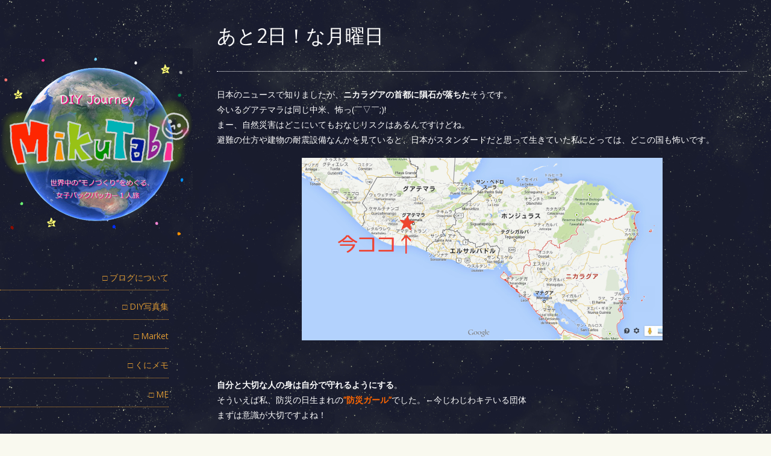

--- FILE ---
content_type: text/html; charset=UTF-8
request_url: https://mikutabi.minibird.jp/2014/09/13/%E3%81%82%E3%81%A82%E6%97%A5%EF%BC%81%E3%81%AA%E6%9C%88%E6%9B%9C%E6%97%A5/
body_size: 13648
content:
<!DOCTYPE html>
<html lang="ja">
<head>
<meta charset="UTF-8" >
<meta name="viewport" content="width=device-width" >
<link rel="profile" href="https://gmpg.org/xfn/11" >
<link rel="pingback" href="https://mikutabi.minibird.jp/blog/xmlrpc.php" >
<title>あと2日！な月曜日 &#8211; MikuTabi</title>
<meta name='robots' content='max-image-preview:large' />
<link rel='dns-prefetch' href='//fonts.googleapis.com' />
<link rel="alternate" type="application/rss+xml" title="MikuTabi &raquo; フィード" href="https://mikutabi.minibird.jp/feed/" />
<link rel="alternate" type="application/rss+xml" title="MikuTabi &raquo; コメントフィード" href="https://mikutabi.minibird.jp/comments/feed/" />
<link rel="alternate" type="application/rss+xml" title="MikuTabi &raquo; あと2日！な月曜日 のコメントのフィード" href="https://mikutabi.minibird.jp/2014/09/13/%e3%81%82%e3%81%a82%e6%97%a5%ef%bc%81%e3%81%aa%e6%9c%88%e6%9b%9c%e6%97%a5/feed/" />
<link rel="alternate" title="oEmbed (JSON)" type="application/json+oembed" href="https://mikutabi.minibird.jp/wp-json/oembed/1.0/embed?url=https%3A%2F%2Fmikutabi.minibird.jp%2F2014%2F09%2F13%2F%25e3%2581%2582%25e3%2581%25a82%25e6%2597%25a5%25ef%25bc%2581%25e3%2581%25aa%25e6%259c%2588%25e6%259b%259c%25e6%2597%25a5%2F" />
<link rel="alternate" title="oEmbed (XML)" type="text/xml+oembed" href="https://mikutabi.minibird.jp/wp-json/oembed/1.0/embed?url=https%3A%2F%2Fmikutabi.minibird.jp%2F2014%2F09%2F13%2F%25e3%2581%2582%25e3%2581%25a82%25e6%2597%25a5%25ef%25bc%2581%25e3%2581%25aa%25e6%259c%2588%25e6%259b%259c%25e6%2597%25a5%2F&#038;format=xml" />
<style id='wp-img-auto-sizes-contain-inline-css' type='text/css'>
img:is([sizes=auto i],[sizes^="auto," i]){contain-intrinsic-size:3000px 1500px}
/*# sourceURL=wp-img-auto-sizes-contain-inline-css */
</style>
<style id='wp-emoji-styles-inline-css' type='text/css'>

	img.wp-smiley, img.emoji {
		display: inline !important;
		border: none !important;
		box-shadow: none !important;
		height: 1em !important;
		width: 1em !important;
		margin: 0 0.07em !important;
		vertical-align: -0.1em !important;
		background: none !important;
		padding: 0 !important;
	}
/*# sourceURL=wp-emoji-styles-inline-css */
</style>
<link rel='stylesheet' id='wp-block-library-css' href='https://mikutabi.minibird.jp/blog/wp-includes/css/dist/block-library/style.min.css?ver=6.9' type='text/css' media='all' />
<style id='global-styles-inline-css' type='text/css'>
:root{--wp--preset--aspect-ratio--square: 1;--wp--preset--aspect-ratio--4-3: 4/3;--wp--preset--aspect-ratio--3-4: 3/4;--wp--preset--aspect-ratio--3-2: 3/2;--wp--preset--aspect-ratio--2-3: 2/3;--wp--preset--aspect-ratio--16-9: 16/9;--wp--preset--aspect-ratio--9-16: 9/16;--wp--preset--color--black: #000000;--wp--preset--color--cyan-bluish-gray: #abb8c3;--wp--preset--color--white: #ffffff;--wp--preset--color--pale-pink: #f78da7;--wp--preset--color--vivid-red: #cf2e2e;--wp--preset--color--luminous-vivid-orange: #ff6900;--wp--preset--color--luminous-vivid-amber: #fcb900;--wp--preset--color--light-green-cyan: #7bdcb5;--wp--preset--color--vivid-green-cyan: #00d084;--wp--preset--color--pale-cyan-blue: #8ed1fc;--wp--preset--color--vivid-cyan-blue: #0693e3;--wp--preset--color--vivid-purple: #9b51e0;--wp--preset--gradient--vivid-cyan-blue-to-vivid-purple: linear-gradient(135deg,rgb(6,147,227) 0%,rgb(155,81,224) 100%);--wp--preset--gradient--light-green-cyan-to-vivid-green-cyan: linear-gradient(135deg,rgb(122,220,180) 0%,rgb(0,208,130) 100%);--wp--preset--gradient--luminous-vivid-amber-to-luminous-vivid-orange: linear-gradient(135deg,rgb(252,185,0) 0%,rgb(255,105,0) 100%);--wp--preset--gradient--luminous-vivid-orange-to-vivid-red: linear-gradient(135deg,rgb(255,105,0) 0%,rgb(207,46,46) 100%);--wp--preset--gradient--very-light-gray-to-cyan-bluish-gray: linear-gradient(135deg,rgb(238,238,238) 0%,rgb(169,184,195) 100%);--wp--preset--gradient--cool-to-warm-spectrum: linear-gradient(135deg,rgb(74,234,220) 0%,rgb(151,120,209) 20%,rgb(207,42,186) 40%,rgb(238,44,130) 60%,rgb(251,105,98) 80%,rgb(254,248,76) 100%);--wp--preset--gradient--blush-light-purple: linear-gradient(135deg,rgb(255,206,236) 0%,rgb(152,150,240) 100%);--wp--preset--gradient--blush-bordeaux: linear-gradient(135deg,rgb(254,205,165) 0%,rgb(254,45,45) 50%,rgb(107,0,62) 100%);--wp--preset--gradient--luminous-dusk: linear-gradient(135deg,rgb(255,203,112) 0%,rgb(199,81,192) 50%,rgb(65,88,208) 100%);--wp--preset--gradient--pale-ocean: linear-gradient(135deg,rgb(255,245,203) 0%,rgb(182,227,212) 50%,rgb(51,167,181) 100%);--wp--preset--gradient--electric-grass: linear-gradient(135deg,rgb(202,248,128) 0%,rgb(113,206,126) 100%);--wp--preset--gradient--midnight: linear-gradient(135deg,rgb(2,3,129) 0%,rgb(40,116,252) 100%);--wp--preset--font-size--small: 13px;--wp--preset--font-size--medium: 20px;--wp--preset--font-size--large: 36px;--wp--preset--font-size--x-large: 42px;--wp--preset--spacing--20: 0.44rem;--wp--preset--spacing--30: 0.67rem;--wp--preset--spacing--40: 1rem;--wp--preset--spacing--50: 1.5rem;--wp--preset--spacing--60: 2.25rem;--wp--preset--spacing--70: 3.38rem;--wp--preset--spacing--80: 5.06rem;--wp--preset--shadow--natural: 6px 6px 9px rgba(0, 0, 0, 0.2);--wp--preset--shadow--deep: 12px 12px 50px rgba(0, 0, 0, 0.4);--wp--preset--shadow--sharp: 6px 6px 0px rgba(0, 0, 0, 0.2);--wp--preset--shadow--outlined: 6px 6px 0px -3px rgb(255, 255, 255), 6px 6px rgb(0, 0, 0);--wp--preset--shadow--crisp: 6px 6px 0px rgb(0, 0, 0);}:where(.is-layout-flex){gap: 0.5em;}:where(.is-layout-grid){gap: 0.5em;}body .is-layout-flex{display: flex;}.is-layout-flex{flex-wrap: wrap;align-items: center;}.is-layout-flex > :is(*, div){margin: 0;}body .is-layout-grid{display: grid;}.is-layout-grid > :is(*, div){margin: 0;}:where(.wp-block-columns.is-layout-flex){gap: 2em;}:where(.wp-block-columns.is-layout-grid){gap: 2em;}:where(.wp-block-post-template.is-layout-flex){gap: 1.25em;}:where(.wp-block-post-template.is-layout-grid){gap: 1.25em;}.has-black-color{color: var(--wp--preset--color--black) !important;}.has-cyan-bluish-gray-color{color: var(--wp--preset--color--cyan-bluish-gray) !important;}.has-white-color{color: var(--wp--preset--color--white) !important;}.has-pale-pink-color{color: var(--wp--preset--color--pale-pink) !important;}.has-vivid-red-color{color: var(--wp--preset--color--vivid-red) !important;}.has-luminous-vivid-orange-color{color: var(--wp--preset--color--luminous-vivid-orange) !important;}.has-luminous-vivid-amber-color{color: var(--wp--preset--color--luminous-vivid-amber) !important;}.has-light-green-cyan-color{color: var(--wp--preset--color--light-green-cyan) !important;}.has-vivid-green-cyan-color{color: var(--wp--preset--color--vivid-green-cyan) !important;}.has-pale-cyan-blue-color{color: var(--wp--preset--color--pale-cyan-blue) !important;}.has-vivid-cyan-blue-color{color: var(--wp--preset--color--vivid-cyan-blue) !important;}.has-vivid-purple-color{color: var(--wp--preset--color--vivid-purple) !important;}.has-black-background-color{background-color: var(--wp--preset--color--black) !important;}.has-cyan-bluish-gray-background-color{background-color: var(--wp--preset--color--cyan-bluish-gray) !important;}.has-white-background-color{background-color: var(--wp--preset--color--white) !important;}.has-pale-pink-background-color{background-color: var(--wp--preset--color--pale-pink) !important;}.has-vivid-red-background-color{background-color: var(--wp--preset--color--vivid-red) !important;}.has-luminous-vivid-orange-background-color{background-color: var(--wp--preset--color--luminous-vivid-orange) !important;}.has-luminous-vivid-amber-background-color{background-color: var(--wp--preset--color--luminous-vivid-amber) !important;}.has-light-green-cyan-background-color{background-color: var(--wp--preset--color--light-green-cyan) !important;}.has-vivid-green-cyan-background-color{background-color: var(--wp--preset--color--vivid-green-cyan) !important;}.has-pale-cyan-blue-background-color{background-color: var(--wp--preset--color--pale-cyan-blue) !important;}.has-vivid-cyan-blue-background-color{background-color: var(--wp--preset--color--vivid-cyan-blue) !important;}.has-vivid-purple-background-color{background-color: var(--wp--preset--color--vivid-purple) !important;}.has-black-border-color{border-color: var(--wp--preset--color--black) !important;}.has-cyan-bluish-gray-border-color{border-color: var(--wp--preset--color--cyan-bluish-gray) !important;}.has-white-border-color{border-color: var(--wp--preset--color--white) !important;}.has-pale-pink-border-color{border-color: var(--wp--preset--color--pale-pink) !important;}.has-vivid-red-border-color{border-color: var(--wp--preset--color--vivid-red) !important;}.has-luminous-vivid-orange-border-color{border-color: var(--wp--preset--color--luminous-vivid-orange) !important;}.has-luminous-vivid-amber-border-color{border-color: var(--wp--preset--color--luminous-vivid-amber) !important;}.has-light-green-cyan-border-color{border-color: var(--wp--preset--color--light-green-cyan) !important;}.has-vivid-green-cyan-border-color{border-color: var(--wp--preset--color--vivid-green-cyan) !important;}.has-pale-cyan-blue-border-color{border-color: var(--wp--preset--color--pale-cyan-blue) !important;}.has-vivid-cyan-blue-border-color{border-color: var(--wp--preset--color--vivid-cyan-blue) !important;}.has-vivid-purple-border-color{border-color: var(--wp--preset--color--vivid-purple) !important;}.has-vivid-cyan-blue-to-vivid-purple-gradient-background{background: var(--wp--preset--gradient--vivid-cyan-blue-to-vivid-purple) !important;}.has-light-green-cyan-to-vivid-green-cyan-gradient-background{background: var(--wp--preset--gradient--light-green-cyan-to-vivid-green-cyan) !important;}.has-luminous-vivid-amber-to-luminous-vivid-orange-gradient-background{background: var(--wp--preset--gradient--luminous-vivid-amber-to-luminous-vivid-orange) !important;}.has-luminous-vivid-orange-to-vivid-red-gradient-background{background: var(--wp--preset--gradient--luminous-vivid-orange-to-vivid-red) !important;}.has-very-light-gray-to-cyan-bluish-gray-gradient-background{background: var(--wp--preset--gradient--very-light-gray-to-cyan-bluish-gray) !important;}.has-cool-to-warm-spectrum-gradient-background{background: var(--wp--preset--gradient--cool-to-warm-spectrum) !important;}.has-blush-light-purple-gradient-background{background: var(--wp--preset--gradient--blush-light-purple) !important;}.has-blush-bordeaux-gradient-background{background: var(--wp--preset--gradient--blush-bordeaux) !important;}.has-luminous-dusk-gradient-background{background: var(--wp--preset--gradient--luminous-dusk) !important;}.has-pale-ocean-gradient-background{background: var(--wp--preset--gradient--pale-ocean) !important;}.has-electric-grass-gradient-background{background: var(--wp--preset--gradient--electric-grass) !important;}.has-midnight-gradient-background{background: var(--wp--preset--gradient--midnight) !important;}.has-small-font-size{font-size: var(--wp--preset--font-size--small) !important;}.has-medium-font-size{font-size: var(--wp--preset--font-size--medium) !important;}.has-large-font-size{font-size: var(--wp--preset--font-size--large) !important;}.has-x-large-font-size{font-size: var(--wp--preset--font-size--x-large) !important;}
/*# sourceURL=global-styles-inline-css */
</style>

<style id='classic-theme-styles-inline-css' type='text/css'>
/*! This file is auto-generated */
.wp-block-button__link{color:#fff;background-color:#32373c;border-radius:9999px;box-shadow:none;text-decoration:none;padding:calc(.667em + 2px) calc(1.333em + 2px);font-size:1.125em}.wp-block-file__button{background:#32373c;color:#fff;text-decoration:none}
/*# sourceURL=/wp-includes/css/classic-themes.min.css */
</style>
<link rel='stylesheet' id='wpdm-fonticon-css' href='https://mikutabi.minibird.jp/blog/wp-content/plugins/download-manager/assets/wpdm-iconfont/css/wpdm-icons.css?ver=6.9' type='text/css' media='all' />
<link rel='stylesheet' id='wpdm-front-css' href='https://mikutabi.minibird.jp/blog/wp-content/plugins/download-manager/assets/css/front.min.css?ver=3.3.46' type='text/css' media='all' />
<link rel='stylesheet' id='wpdm-front-dark-css' href='https://mikutabi.minibird.jp/blog/wp-content/plugins/download-manager/assets/css/front-dark.min.css?ver=3.3.46' type='text/css' media='all' />
<link rel='stylesheet' id='setos-google-font-css' href='//fonts.googleapis.com/css?family=Open+Sans' type='text/css' media='all' />
<link rel='stylesheet' id='birdsite-css' href='https://mikutabi.minibird.jp/blog/wp-content/themes/birdsite/style.css?ver=6.9' type='text/css' media='all' />
<style id='birdsite-inline-css' type='text/css'>

			/* Custom Text Color */
			.wrapper,
			#content .hentry .entry-header .entry-title,
			#content .hentry .entry-header .entry-title a,
			.archive #content ul li a,
			.search #content ul li a,
			.error404 #content ul li a {
				color: #ffffff;
			}

			#content .hentry .entry-header .entry-title {
				border-color: #ffffff;
			}
			

			/* Custom Link Color */
			a,
			.page-link,
			.pagination,
			.pagination a.page-numbers,
			.page-link a span {
				color: #559faa;
			}

			.pagination a.page-numbers,
			.pagination span.current,
			.page-link a,
			.page-link span {
				border-color: #559faa;
			}

			.pagination span.current,
			#content .hentry .page-link > span {
				background: #559faa;
			}
		

			/* Custom Main Color */
			h1, h2, h3, h4, h5, h6,
			#header .branding .site-title,
			#header .branding .site-title a,
			#header .branding .site-description,
			.widget #wp-calendar tbody th a,
			.widget #wp-calendar tbody td a,
			.widget #wp-calendar a,
			#menu-wrapper,
			#menu-wrapper ul#menu-primary-items li a,
			#menu-wrapper .close a,
			#searchform #searchsubmit,
			#content .hentry .entry-meta,
			#content .hentry .entry-meta a,
			#content .hentry .entry-meta .icon:before,
			#content .wp-block-separator.is-style-dots,
			#content .wp-block-pullquote.is-style-dots,
			#content .wp-block-button.is-style-outline .wp-block-button__link:not(.has-text-color),
			#content .wp-block-button.is-style-outline .wp-block-button__link:focus:not(.has-text-color),
			#content .wp-block-button.is-style-outline .wp-block-button__link:active:not(.has-text-color),
			.wp-block-calendar table caption,
			.wp-block-calendar table tbody {
				color: #dd9933;
			}

			#content h2,
			#content h3,
			#content .wp-block-separator,
			#content .wp-block-pullquote,
			blockquote,
			.wp-block-quote,
			#menu-wrapper ul#menu-primary-items li ul,
			#menu-wrapper ul#menu-primary-items li a,
			#searchform,
			#menu-wrapper .close a {
				border-color: #dd9933;
			}

			#small-menu .icon,
			#small-menu .icon:before,
			#small-menu .icon:after,
			#footer,
			#content .wp-block-button a.wp-block-button__link:not(.has-background),
			#content .wp-block-file .wp-block-file__button,
			input[type='submit'],
			button[type='submit'] {
				background-color: #dd9933;
			}
		

			#header.no-image #menu-wrapper .menu {
				margin-top: 0;
			}
		
/*# sourceURL=birdsite-inline-css */
</style>
<script type="text/javascript" src="https://mikutabi.minibird.jp/blog/wp-includes/js/jquery/jquery.min.js?ver=3.7.1" id="jquery-core-js"></script>
<script type="text/javascript" src="https://mikutabi.minibird.jp/blog/wp-includes/js/jquery/jquery-migrate.min.js?ver=3.4.1" id="jquery-migrate-js"></script>
<script type="text/javascript" src="https://mikutabi.minibird.jp/blog/wp-content/plugins/download-manager/assets/js/wpdm.min.js?ver=6.9" id="wpdm-frontend-js-js"></script>
<script type="text/javascript" id="wpdm-frontjs-js-extra">
/* <![CDATA[ */
var wpdm_url = {"home":"https://mikutabi.minibird.jp/","site":"https://mikutabi.minibird.jp/blog/","ajax":"https://mikutabi.minibird.jp/blog/wp-admin/admin-ajax.php"};
var wpdm_js = {"spinner":"\u003Ci class=\"wpdm-icon wpdm-sun wpdm-spin\"\u003E\u003C/i\u003E","client_id":"13066a09fc26be65ec71475fd3179536"};
var wpdm_strings = {"pass_var":"\u30d1\u30b9\u30ef\u30fc\u30c9\u78ba\u8a8d\u5b8c\u4e86 !","pass_var_q":"\u30c0\u30a6\u30f3\u30ed\u30fc\u30c9\u3092\u958b\u59cb\u3059\u308b\u306b\u306f\u3001\u6b21\u306e\u30dc\u30bf\u30f3\u3092\u30af\u30ea\u30c3\u30af\u3057\u3066\u304f\u3060\u3055\u3044\u3002","start_dl":"\u30c0\u30a6\u30f3\u30ed\u30fc\u30c9\u958b\u59cb"};
//# sourceURL=wpdm-frontjs-js-extra
/* ]]> */
</script>
<script type="text/javascript" src="https://mikutabi.minibird.jp/blog/wp-content/plugins/download-manager/assets/js/front.min.js?ver=3.3.46" id="wpdm-frontjs-js"></script>
<script type="text/javascript" src="https://mikutabi.minibird.jp/blog/wp-content/themes/birdsite/js/birdsite.js?ver=1.14" id="birdsite-js"></script>
<link rel="https://api.w.org/" href="https://mikutabi.minibird.jp/wp-json/" /><link rel="alternate" title="JSON" type="application/json" href="https://mikutabi.minibird.jp/wp-json/wp/v2/posts/3239" /><link rel="EditURI" type="application/rsd+xml" title="RSD" href="https://mikutabi.minibird.jp/blog/xmlrpc.php?rsd" />
<meta name="generator" content="WordPress 6.9" />
<link rel="canonical" href="https://mikutabi.minibird.jp/2014/09/13/%e3%81%82%e3%81%a82%e6%97%a5%ef%bc%81%e3%81%aa%e6%9c%88%e6%9b%9c%e6%97%a5/" />
<link rel='shortlink' href='https://mikutabi.minibird.jp/?p=3239' />

<link rel="stylesheet" href="https://mikutabi.minibird.jp/blog/wp-content/plugins/count-per-day/counter.css" type="text/css" />
<style type="text/css" id="custom-background-css">
body.custom-background { background-color: #f9f9ef; background-image: url("https://mikutabi.minibird.jp/blog/wp-content/uploads/2014/05/uchu11.jpg"); background-position: left top; background-size: auto; background-repeat: repeat; background-attachment: scroll; }
</style>
	<link rel="icon" href="https://mikutabi.minibird.jp/blog/wp-content/uploads/2014/05/favicon.jpg" sizes="32x32" />
<link rel="icon" href="https://mikutabi.minibird.jp/blog/wp-content/uploads/2014/05/favicon.jpg" sizes="192x192" />
<link rel="apple-touch-icon" href="https://mikutabi.minibird.jp/blog/wp-content/uploads/2014/05/favicon.jpg" />
<meta name="msapplication-TileImage" content="https://mikutabi.minibird.jp/blog/wp-content/uploads/2014/05/favicon.jpg" />
		<style type="text/css" id="wp-custom-css">
			#header {
    background: none;
}

		</style>
		<meta name="generator" content="WordPress Download Manager 3.3.46" />
                <style>
        /* WPDM Link Template Styles */        </style>
                <style>

            :root {
                --color-primary: #4a8eff;
                --color-primary-rgb: 74, 142, 255;
                --color-primary-hover: #4a8eff;
                --color-primary-active: #4a8eff;
                --clr-sec: #4a8eff;
                --clr-sec-rgb: 74, 142, 255;
                --clr-sec-hover: #4a8eff;
                --clr-sec-active: #4a8eff;
                --color-secondary: #4a8eff;
                --color-secondary-rgb: 74, 142, 255;
                --color-secondary-hover: #4a8eff;
                --color-secondary-active: #4a8eff;
                --color-success: #18ce0f;
                --color-success-rgb: 24, 206, 15;
                --color-success-hover: #4a8eff;
                --color-success-active: #4a8eff;
                --color-info: #2CA8FF;
                --color-info-rgb: 44, 168, 255;
                --color-info-hover: #2CA8FF;
                --color-info-active: #2CA8FF;
                --color-warning: #f29e0f;
                --color-warning-rgb: 242, 158, 15;
                --color-warning-hover: orange;
                --color-warning-active: orange;
                --color-danger: #ff5062;
                --color-danger-rgb: 255, 80, 98;
                --color-danger-hover: #ff5062;
                --color-danger-active: #ff5062;
                --color-green: #30b570;
                --color-blue: #0073ff;
                --color-purple: #8557D3;
                --color-red: #ff5062;
                --color-muted: rgba(69, 89, 122, 0.6);
                --wpdm-font: "Sen", -apple-system, BlinkMacSystemFont, "Segoe UI", Roboto, Helvetica, Arial, sans-serif, "Apple Color Emoji", "Segoe UI Emoji", "Segoe UI Symbol";
            }

            .wpdm-download-link.btn.btn-primary {
                border-radius: 4px;
            }


        </style>
        </head>
<body data-rsssl=1 class="wp-singular post-template-default single single-post postid-3239 single-format-standard custom-background wp-embed-responsive wp-theme-birdsite">

<div class="wrapper">
	<div class="container">


		<header id="header" class=" no-title">
			<div class="branding">
								<div class="site-title">
					<a href="https://mikutabi.minibird.jp/" rel="home">MikuTabi</a>
				</div>
				<p class="site-description">DIY Journey</p>
			</div>

							<a href="https://mikutabi.minibird.jp/" class="header-image"><img src="https://mikutabi.minibird.jp/blog/wp-content/uploads/2014/05/logo1.jpg" alt="MikuTabi" ></a>
			
							<button id="small-menu" type="button"><span class="icon"></span></button>
				<nav id="menu-wrapper" class="menu-menu-container"><ul id="menu-primary-items" class="menu"><li id="menu-item-556" class="menu-item menu-item-type-post_type menu-item-object-page menu-item-556"><a href="https://mikutabi.minibird.jp/%e2%96%a1-%e3%83%96%e3%83%ad%e3%82%b0%e3%81%ab%e3%81%a4%e3%81%84%e3%81%a6/">□ ブログについて</a></li>
<li id="menu-item-589" class="menu-item menu-item-type-post_type menu-item-object-page menu-item-589"><a href="https://mikutabi.minibird.jp/%e2%96%a1-diy%e5%86%99%e7%9c%9f%e9%9b%86/">□ DIY写真集</a></li>
<li id="menu-item-480" class="menu-item menu-item-type-post_type menu-item-object-page menu-item-480"><a href="https://mikutabi.minibird.jp/%e2%96%a1-market/">□ Market</a></li>
<li id="menu-item-483" class="menu-item menu-item-type-post_type menu-item-object-page menu-item-483"><a href="https://mikutabi.minibird.jp/%e2%96%a1-%e3%81%8f%e3%81%ab%e3%83%a1%e3%83%a2/">□ くにメモ</a></li>
<li id="menu-item-470" class="menu-item menu-item-type-post_type menu-item-object-page menu-item-470"><a href="https://mikutabi.minibird.jp/%e2%96%a1-me/">□ ME</a></li>
</ul><div class="close"><a href="#">閉じる</a></nav>			
		</header>
		
		<div class="main">
			<div id="content">


	<article id="post-3239" class="post-3239 post type-post status-publish format-standard has-post-thumbnail hentry category-nikki tag-163 tag-170">

		
		
	<header class="entry-header">
		<h1 class="entry-title">あと2日！な月曜日</h1>
	</header>

	<div class="entry-content">
		<p>日本のニュースで知りましたが、<strong>ニカラグアの首都に隕石が落ちた</strong>そうです。<br />
今いるグアテマラは同じ中米、怖っ(￣▽￣;)!<br />
まー、自然災害はどこにいてもおなじリスクはあるんですけどね。<br />
避難の仕方や建物の耐震設備なんかを見ていると、日本がスタンダードだと思って生きていた私にとっては、どこの国も怖いです。</p>
<p><img fetchpriority="high" decoding="async" class="aligncenter size-full wp-image-3273" src="https://mikutabi.minibird.jp/blog/wp-content/uploads/2014/09/a667ed83048fdbd1a4e9ef9f1cf60ba9.jpg" alt="スクリーンショット 2014-09-09 7_Fotor" width="599" height="303" srcset="https://mikutabi.minibird.jp/blog/wp-content/uploads/2014/09/a667ed83048fdbd1a4e9ef9f1cf60ba9.jpg 599w, https://mikutabi.minibird.jp/blog/wp-content/uploads/2014/09/a667ed83048fdbd1a4e9ef9f1cf60ba9-200x101.jpg 200w" sizes="(max-width: 599px) 100vw, 599px" /></p>
<p>&nbsp;</p>
<p><strong>自分と大切な人の身は自分で守れるようにする</strong>。<br />
そういえば私、防災の日生まれの<strong><span style="color: #ff6600;">”防災ガール”</span></strong>でした。←今じわじわキテいる団体<br />
まずは意識が大切ですよね！</p>
<p><a href="http://bosai-girl.com" target="_blank">防災ガール★｜防災をもっとオシャレでわかりやすく</a></p>
<p>&nbsp;</p>
<p>&nbsp;</p>
<p>＊****＊****＊****＊****＊****＊****＊****＊****＊****＊****＊****＊****＊</p>
<p>&nbsp;</p>
<p>&nbsp;</p>
<p>えーーさて。<br />
話は全然変わって、例のごとく、<strong><span style="color: #993366; font-size: 14pt;">ヘキカキカクの話</span></strong>です。</p>
<p>&nbsp;</p>
<p>今週の水曜日にお披露目会があるので、実質作業できる日はあと2日！<br />
画伯アンディ、がんばれー(*^･ｪ･)ﾉ~♪<br />
別の展示をお願いしたユカちゃん、がんばれー(*^･ｪ･)ﾉ~♪</p>
<p>&nbsp;</p>
<p>私はなにをしているのかと言うと、<strong>応援です(&#8216;∀`)キリっ</strong></p>
<p>&nbsp;</p>
<p>資料づくりとか山ほど仕事はあるのですが、、、やってないですねー。<br />
ダメダメですねー。<br />
眠くなっちゃうカラダに鞭を打ちたいのに、力が入りませんねー。<br />
まーでも、メインじゃない方の色々をやってます。</p>
<p>&nbsp;</p>
<p>&nbsp;</p>
<p>&nbsp;</p>
<p>で、ちょっと思うことがあるので書いておこうかね。<br />
<strong><span style="color: #ff6600;">表舞台と裏舞台の話。</span></strong></p>
<p>&nbsp;</p>
<p>人によって、どっちの舞台が得意か、あるいは好きか、あると思います。<br />
どっちにおいても努力は必要不可欠なのですが．．．<br />
表舞台は<strong>自信</strong>、裏舞台は<strong>忍耐</strong>が必要だと思ってます。</p>
<p>私の場合、得意な方は間違いなく<strong>裏舞台</strong>です。<br />
好きな方は、ずるいけど、<strong>どっちも</strong>です。<br />
マネジメント・コーディネート・ディレクトなど、人を導いて自分じゃない誰かが輝く舞台を作るのが好き。<br />
一方で、バスキング・創作活動など、自分が前に立って輝くのも好き。</p>
<p>&nbsp;</p>
<p>そして今後、日本に帰ったらDIY関連の仕事がしたいけど、表か裏か、迷いどころです。</p>
<p>&nbsp;</p>
<p>そういえば。<br />
以前、好きなことを仕事にしたらどう思うのか調べるためパン屋さんで働いたとき、一瞬パンが嫌いになりました。<br />
思ったよりパンは重かったとか、そういうちょっとしたことが原因なんだけど．．．<br />
<strong><span style="color: #ff6600;">普段は見えない部分を見るのが「仕事」だ</span></strong>と実感した記憶があります。<br />
パンは私にとって、一生なにがあっても好きだ！という存在ではなかったのかもしれないです。笑</p>
<p>&nbsp;</p>
<p>もしかしたらそもそも、DIYが好きだからって仕事にならなかったりして・・・<br />
やってみないとわかりませんねー(´∀｀;)</p>
<p>&nbsp;</p>
<p>というわけで、まだもう少しだけ、モゾモゾ考えてみようと思います(*^･ｪ･)ﾉ~♪</p>
<p>&nbsp;</p>
<p>&nbsp;</p>
<p>&nbsp;</p>
<p>【グアテマラ：アンティグア情報 2014/9/9】</p>
<p>天気：晴れのち雨<br />
気温：26℃くらい<br />
服装：つなぎ<br />
＋α：来年からは仕事。今は旅。うむ。</p>
			</div>

			<footer class="entry-meta">

			<div class="icon postdate"><time datetime="2014-09-13" pubdate>2014/09/13</time></div>

			<div class="icon author"><a href="https://mikutabi.minibird.jp/author/mikuchan91/">Miku</a></div>

			<div class="icon category"><a href="https://mikutabi.minibird.jp/category/nikki/" rel="category tag">日記</a></div>
			<div class="icon tag"><a href="https://mikutabi.minibird.jp/tag/%e3%82%a2%e3%83%b3%e3%83%86%e3%82%a3%e3%82%b0%e3%82%a2/" rel="tag">アンティグア</a>, <a href="https://mikutabi.minibird.jp/tag/%e3%83%98%e3%82%ad%e3%82%ab%e3%82%ad%e3%82%ab%e3%82%af/" rel="tag">ヘキカキカク</a></div>
		</footer>
	
		
	<nav class="navigation post-navigation" aria-label="投稿">
		<h2 class="screen-reader-text">投稿ナビゲーション</h2>
		<div class="nav-links"><div class="nav-previous"><a href="https://mikutabi.minibird.jp/2014/09/12/%e5%85%85%e9%9b%bb%e3%81%94%e3%82%8d%e3%81%94%e3%82%8d/" rel="prev">充電ごろごろ</a></div><div class="nav-next"><a href="https://mikutabi.minibird.jp/2014/09/14/%e9%9b%a8%e6%8c%af%e3%82%8b%e4%b8%ad%e3%81%a7%e3%81%ae%e5%ae%8c%e6%88%90/" rel="next">雨振る中での完成!!</a></div></div>
	</nav>		
<div id="comments">

	<div id="respond" class="comment-respond">
		<h3 id="reply-title" class="comment-reply-title">コメントを残す <small><a rel="nofollow" id="cancel-comment-reply-link" href="/2014/09/13/%E3%81%82%E3%81%A82%E6%97%A5%EF%BC%81%E3%81%AA%E6%9C%88%E6%9B%9C%E6%97%A5/#respond" style="display:none;">コメントをキャンセル</a></small></h3><form action="https://mikutabi.minibird.jp/blog/wp-comments-post.php" method="post" id="commentform" class="comment-form"><p class="comment-notes"><span id="email-notes">メールアドレスが公開されることはありません。</span> <span class="required-field-message"><span class="required">※</span> が付いている欄は必須項目です</span></p><p class="comment-form-comment"><label for="comment">コメント <span class="required">※</span></label> <textarea id="comment" name="comment" cols="45" rows="8" maxlength="65525" required></textarea></p><p class="comment-form-author"><label for="author">名前 <span class="required">※</span></label> <input id="author" name="author" type="text" value="" size="30" maxlength="245" autocomplete="name" required /></p>
<p class="comment-form-email"><label for="email">メール <span class="required">※</span></label> <input id="email" name="email" type="email" value="" size="30" maxlength="100" aria-describedby="email-notes" autocomplete="email" required /></p>
<p class="comment-form-url"><label for="url">サイト</label> <input id="url" name="url" type="url" value="" size="30" maxlength="200" autocomplete="url" /></p>
<p class="comment-form-cookies-consent"><input id="wp-comment-cookies-consent" name="wp-comment-cookies-consent" type="checkbox" value="yes" /> <label for="wp-comment-cookies-consent">次回のコメントで使用するためブラウザーに自分の名前、メールアドレス、サイトを保存する。</label></p>
<p class="form-submit"><input name="submit" type="submit" id="submit" class="submit" value="コメントを送信" /> <input type='hidden' name='comment_post_ID' value='3239' id='comment_post_ID' />
<input type='hidden' name='comment_parent' id='comment_parent' value='0' />
</p><p style="display: none;"><input type="hidden" id="akismet_comment_nonce" name="akismet_comment_nonce" value="a07db0e957" /></p><p style="display: none !important;" class="akismet-fields-container" data-prefix="ak_"><label>&#916;<textarea name="ak_hp_textarea" cols="45" rows="8" maxlength="100"></textarea></label><input type="hidden" id="ak_js_1" name="ak_js" value="21"/><script>document.getElementById( "ak_js_1" ).setAttribute( "value", ( new Date() ).getTime() );</script></p></form>	</div><!-- #respond -->
	
</div>
			</article>


			</div> <!-- /content -->
		</div><!-- /main -->
	</div> <!-- /container -->

	<footer id="footer">
		<div class="container">

			<ul class="row">
				<li><div class="widget"><h3>Archive</h3>
			<ul>
					<li><a href='https://mikutabi.minibird.jp/2015/05/'>2015年5月</a>&nbsp;(1)</li>
	<li><a href='https://mikutabi.minibird.jp/2015/04/'>2015年4月</a>&nbsp;(22)</li>
	<li><a href='https://mikutabi.minibird.jp/2015/03/'>2015年3月</a>&nbsp;(31)</li>
	<li><a href='https://mikutabi.minibird.jp/2015/02/'>2015年2月</a>&nbsp;(28)</li>
	<li><a href='https://mikutabi.minibird.jp/2015/01/'>2015年1月</a>&nbsp;(31)</li>
	<li><a href='https://mikutabi.minibird.jp/2014/12/'>2014年12月</a>&nbsp;(31)</li>
	<li><a href='https://mikutabi.minibird.jp/2014/11/'>2014年11月</a>&nbsp;(30)</li>
	<li><a href='https://mikutabi.minibird.jp/2014/10/'>2014年10月</a>&nbsp;(31)</li>
	<li><a href='https://mikutabi.minibird.jp/2014/09/'>2014年9月</a>&nbsp;(30)</li>
	<li><a href='https://mikutabi.minibird.jp/2014/08/'>2014年8月</a>&nbsp;(31)</li>
	<li><a href='https://mikutabi.minibird.jp/2014/07/'>2014年7月</a>&nbsp;(30)</li>
	<li><a href='https://mikutabi.minibird.jp/2014/06/'>2014年6月</a>&nbsp;(29)</li>
	<li><a href='https://mikutabi.minibird.jp/2014/05/'>2014年5月</a>&nbsp;(31)</li>
	<li><a href='https://mikutabi.minibird.jp/2014/04/'>2014年4月</a>&nbsp;(38)</li>
			</ul>

			</div></li>
				<li><div class="widget"><h3>Popular Posts</h3><ul class="cpd_front_list"><li><a href="https://mikutabi.minibird.jp?p=4192">虫被害 part.2</a> </li>
<li><a href="https://mikutabi.minibird.jp?p=6906">ネパールの果物事情</a> </li>
<li><a href="https://mikutabi.minibird.jp?p=4018">バルセロナ空港での23時間を楽しむ方法</a> </li>
<li><a href="https://mikutabi.minibird.jp?p=3792">【情報】バックパッカー的マチュピチュの行き方</a> </li>
<li><a href="https://mikutabi.minibird.jp?p=6770">ネパール式建築物のつくり方</a> </li>
<li><a href="https://mikutabi.minibird.jp?p=6889">ネパールの教育事情</a> </li>
<li><a href="https://mikutabi.minibird.jp?p=6854">日本食はネパール人に受け入れてもらえるのか！？</a> </li>
<li><a href="https://mikutabi.minibird.jp?p=2187">手作り☆マクラメネックレス</a> </li>
<li><a href="https://mikutabi.minibird.jp?p=7188">MikuTabi</a> </li>
<li><a href="https://mikutabi.minibird.jp?p=3480">【情報】リマ空港</a> </li>
<li><a href="https://mikutabi.minibird.jp?p=4591">世界の不思議な果物たち</a> </li>
<li><a href="https://mikutabi.minibird.jp?p=6914">脱毛の話</a> </li>
<li><a href="https://mikutabi.minibird.jp?p=3904">【情報】ペルーから日本へ郵送の話</a> </li>
</ul></div></li>
				<li>
		<div class="widget">
		<h3>Recent Post</h3>
		<ul>
											<li>
					<a href="https://mikutabi.minibird.jp/2015/05/26/%e4%b8%96%e7%95%8c%e4%b8%80%e5%91%a8%e3%81%be%e3%81%a8%e3%82%81%e3%83%bb%e5%89%8d%e7%b7%a8/">世界一周まとめ・前編</a>
									</li>
											<li>
					<a href="https://mikutabi.minibird.jp/2015/04/22/mikutabi/">MikuTabi</a>
									</li>
											<li>
					<a href="https://mikutabi.minibird.jp/2015/04/21/%e3%83%98%e3%82%ad%e3%82%ab%e3%82%ad%e3%82%ab%e3%82%af2015-in-nepal/">ヘキカキカク2015 in NEPAL</a>
									</li>
											<li>
					<a href="https://mikutabi.minibird.jp/2015/04/20/%e6%9c%80%e5%be%8c%e3%81%ae%e6%9c%80%e5%be%8c%e3%81%be%e3%81%a7%e3%81%93%e3%81%a0%e3%82%8f%e3%82%8b%e3%81%93%e3%81%a8/">最後の最後までこだわること</a>
									</li>
											<li>
					<a href="https://mikutabi.minibird.jp/2015/04/19/%e5%86%99%e7%9c%9f%e3%81%af%e5%a5%a5%e6%b7%b1%e3%81%84%e3%81%aa%e3%81%81%e3%81%a8%e6%80%9d%e3%81%86%e8%a9%b1/">写真は奥深いなぁと思う話</a>
									</li>
											<li>
					<a href="https://mikutabi.minibird.jp/2015/04/18/%e6%af%8d%e3%81%8c%e5%89%b2%e3%81%a8%e3%81%99%e3%81%94%e3%81%84%e3%81%a8%e6%80%9d%e3%81%86%e8%a9%b1/">母が割とすごいと思う話</a>
									</li>
											<li>
					<a href="https://mikutabi.minibird.jp/2015/04/17/%e3%83%8d%e3%83%83%e3%83%88%e3%81%a7%e3%81%a4%e3%81%aa%e3%81%8c%e3%82%8b%e5%ae%b9%e6%98%93%e3%81%95%e3%81%ae%e5%8e%84%e4%bb%8b%e3%81%95/">ネットでつながる容易さの厄介さ</a>
									</li>
											<li>
					<a href="https://mikutabi.minibird.jp/2015/04/16/1%e6%b3%8a2%e6%97%a5%e3%81%a7%e3%83%81%e3%83%88%e3%83%af%e3%83%b3%e3%81%b8%ef%bc%81/">1泊2日でチトワンへ！</a>
									</li>
											<li>
					<a href="https://mikutabi.minibird.jp/2015/04/15/%e3%81%88%e3%81%8c%e3%81%8f%e3%81%8d%e3%81%8b%e3%81%8f%e3%83%af%e3%83%bc%e3%82%af%e3%82%b7%e3%83%a7%e3%83%83%e3%83%97/">えがくきかくワークショップ</a>
									</li>
											<li>
					<a href="https://mikutabi.minibird.jp/2015/04/14/%e3%83%8d%e3%83%91%e3%83%bc%e3%83%ab%e3%81%ae%e3%81%99%e3%81%94%e3%81%84%e3%81%a8%e3%81%93%e3%82%8d/">ネパールのすごいところ</a>
									</li>
					</ul>

		</div><div class="widget"><form role="search" method="get" id="searchform" action="https://mikutabi.minibird.jp/">
	<label class="screen-reader-text" for="s">Search for:</label>
	<input type="text" value="" name="s" id="s" placeholder="検索…">
	<button type="submit" value="Search" id="searchsubmit" class="submit"><span class="screen-reader-text">検索…</span></button>
</form></div></li>
			</ul>

			<div class="site-title"><span class="home"><a href="https://mikutabi.minibird.jp/">MikuTabi</a></span>

									Copyright &copy; 2014 - 2026 All Rights Reserved.				
									<br>
					<span class="generator"><a href="https://ja.wordpress.org/" target="_blank">Proudly powered by WordPress</a></span>
				BirdSITE theme by <a href="https://profiles.wordpress.org/sysbird/" target="_blank">Sysbird</a>							</div>

		</div>
		<p id="back-top"><a href="#top"><span>ページトップへ</span></a></p>
	</footer>

</div><!-- wrapper -->

<div class="drawer-overlay"></div>
<script type="speculationrules">
{"prefetch":[{"source":"document","where":{"and":[{"href_matches":"/*"},{"not":{"href_matches":["/blog/wp-*.php","/blog/wp-admin/*","/blog/wp-content/uploads/*","/blog/wp-content/*","/blog/wp-content/plugins/*","/blog/wp-content/themes/birdsite/*","/*\\?(.+)"]}},{"not":{"selector_matches":"a[rel~=\"nofollow\"]"}},{"not":{"selector_matches":".no-prefetch, .no-prefetch a"}}]},"eagerness":"conservative"}]}
</script>
<script type="text/javascript">
// Count per Day
//<![CDATA[
var cpdTime = new Date().getTime() / 1000;
jQuery(document).ready( function()
{
	jQuery.get('/blog/wp-admin/?page=cpd_ajax&f=count&cpage=3239&time='+cpdTime, function(text)
	{
		var cpd_funcs = text.split('|');
		for(var i = 0; i < cpd_funcs.length; i++)
		{
			var cpd_daten = cpd_funcs[i].split('===');
			var cpd_field = document.getElementById('cpd_number_' + cpd_daten[0].toLowerCase());
			if (cpd_field != null) { cpd_field.innerHTML = cpd_daten[1]; }
		}
	});
} );
//]]>
</script>            <script>
                const abmsg = "We noticed an ad blocker. Consider whitelisting us to support the site ❤️";
                const abmsgd = "download";
                const iswpdmpropage = 0;
                jQuery(function($){

                    
                });
            </script>
            <div id="fb-root"></div>
            <script type="text/javascript" src="https://mikutabi.minibird.jp/blog/wp-includes/js/dist/hooks.min.js?ver=dd5603f07f9220ed27f1" id="wp-hooks-js"></script>
<script type="text/javascript" src="https://mikutabi.minibird.jp/blog/wp-includes/js/dist/i18n.min.js?ver=c26c3dc7bed366793375" id="wp-i18n-js"></script>
<script type="text/javascript" id="wp-i18n-js-after">
/* <![CDATA[ */
wp.i18n.setLocaleData( { 'text direction\u0004ltr': [ 'ltr' ] } );
//# sourceURL=wp-i18n-js-after
/* ]]> */
</script>
<script type="text/javascript" src="https://mikutabi.minibird.jp/blog/wp-includes/js/jquery/jquery.form.min.js?ver=4.3.0" id="jquery-form-js"></script>
<script type="text/javascript" src="https://mikutabi.minibird.jp/blog/wp-includes/js/comment-reply.min.js?ver=6.9" id="comment-reply-js" async="async" data-wp-strategy="async" fetchpriority="low"></script>
<script defer type="text/javascript" src="https://mikutabi.minibird.jp/blog/wp-content/plugins/akismet/_inc/akismet-frontend.js?ver=1762973508" id="akismet-frontend-js"></script>
<script id="wp-emoji-settings" type="application/json">
{"baseUrl":"https://s.w.org/images/core/emoji/17.0.2/72x72/","ext":".png","svgUrl":"https://s.w.org/images/core/emoji/17.0.2/svg/","svgExt":".svg","source":{"concatemoji":"https://mikutabi.minibird.jp/blog/wp-includes/js/wp-emoji-release.min.js?ver=6.9"}}
</script>
<script type="module">
/* <![CDATA[ */
/*! This file is auto-generated */
const a=JSON.parse(document.getElementById("wp-emoji-settings").textContent),o=(window._wpemojiSettings=a,"wpEmojiSettingsSupports"),s=["flag","emoji"];function i(e){try{var t={supportTests:e,timestamp:(new Date).valueOf()};sessionStorage.setItem(o,JSON.stringify(t))}catch(e){}}function c(e,t,n){e.clearRect(0,0,e.canvas.width,e.canvas.height),e.fillText(t,0,0);t=new Uint32Array(e.getImageData(0,0,e.canvas.width,e.canvas.height).data);e.clearRect(0,0,e.canvas.width,e.canvas.height),e.fillText(n,0,0);const a=new Uint32Array(e.getImageData(0,0,e.canvas.width,e.canvas.height).data);return t.every((e,t)=>e===a[t])}function p(e,t){e.clearRect(0,0,e.canvas.width,e.canvas.height),e.fillText(t,0,0);var n=e.getImageData(16,16,1,1);for(let e=0;e<n.data.length;e++)if(0!==n.data[e])return!1;return!0}function u(e,t,n,a){switch(t){case"flag":return n(e,"\ud83c\udff3\ufe0f\u200d\u26a7\ufe0f","\ud83c\udff3\ufe0f\u200b\u26a7\ufe0f")?!1:!n(e,"\ud83c\udde8\ud83c\uddf6","\ud83c\udde8\u200b\ud83c\uddf6")&&!n(e,"\ud83c\udff4\udb40\udc67\udb40\udc62\udb40\udc65\udb40\udc6e\udb40\udc67\udb40\udc7f","\ud83c\udff4\u200b\udb40\udc67\u200b\udb40\udc62\u200b\udb40\udc65\u200b\udb40\udc6e\u200b\udb40\udc67\u200b\udb40\udc7f");case"emoji":return!a(e,"\ud83e\u1fac8")}return!1}function f(e,t,n,a){let r;const o=(r="undefined"!=typeof WorkerGlobalScope&&self instanceof WorkerGlobalScope?new OffscreenCanvas(300,150):document.createElement("canvas")).getContext("2d",{willReadFrequently:!0}),s=(o.textBaseline="top",o.font="600 32px Arial",{});return e.forEach(e=>{s[e]=t(o,e,n,a)}),s}function r(e){var t=document.createElement("script");t.src=e,t.defer=!0,document.head.appendChild(t)}a.supports={everything:!0,everythingExceptFlag:!0},new Promise(t=>{let n=function(){try{var e=JSON.parse(sessionStorage.getItem(o));if("object"==typeof e&&"number"==typeof e.timestamp&&(new Date).valueOf()<e.timestamp+604800&&"object"==typeof e.supportTests)return e.supportTests}catch(e){}return null}();if(!n){if("undefined"!=typeof Worker&&"undefined"!=typeof OffscreenCanvas&&"undefined"!=typeof URL&&URL.createObjectURL&&"undefined"!=typeof Blob)try{var e="postMessage("+f.toString()+"("+[JSON.stringify(s),u.toString(),c.toString(),p.toString()].join(",")+"));",a=new Blob([e],{type:"text/javascript"});const r=new Worker(URL.createObjectURL(a),{name:"wpTestEmojiSupports"});return void(r.onmessage=e=>{i(n=e.data),r.terminate(),t(n)})}catch(e){}i(n=f(s,u,c,p))}t(n)}).then(e=>{for(const n in e)a.supports[n]=e[n],a.supports.everything=a.supports.everything&&a.supports[n],"flag"!==n&&(a.supports.everythingExceptFlag=a.supports.everythingExceptFlag&&a.supports[n]);var t;a.supports.everythingExceptFlag=a.supports.everythingExceptFlag&&!a.supports.flag,a.supports.everything||((t=a.source||{}).concatemoji?r(t.concatemoji):t.wpemoji&&t.twemoji&&(r(t.twemoji),r(t.wpemoji)))});
//# sourceURL=https://mikutabi.minibird.jp/blog/wp-includes/js/wp-emoji-loader.min.js
/* ]]> */
</script>

</body>
</html>